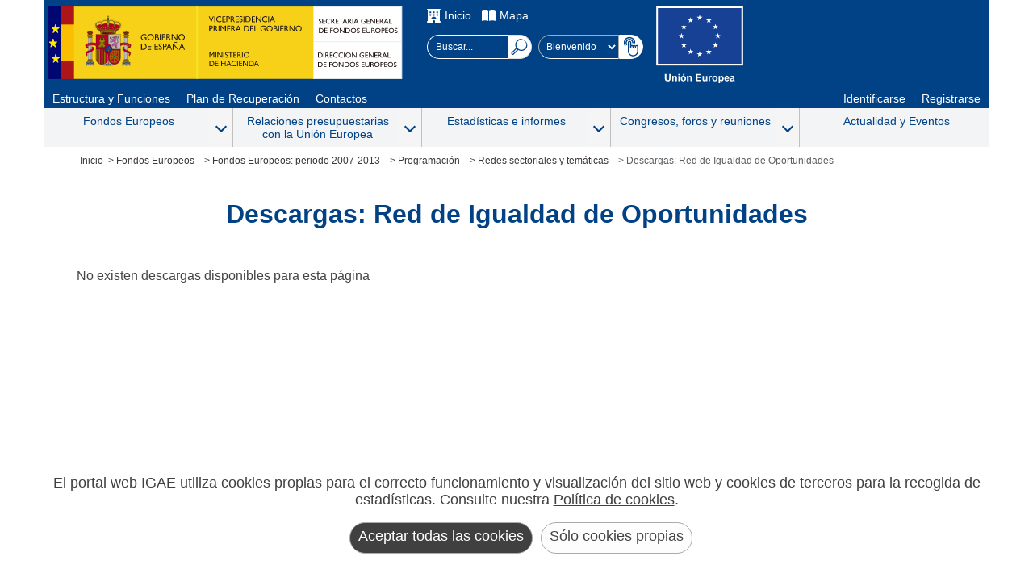

--- FILE ---
content_type: text/html; charset=utf-8
request_url: https://www.fondoseuropeos.hacienda.gob.es/sitios/dgfc/es-ES/ipr/fcp0713/p/rst/Paginas/rio_D.aspx
body_size: 48429
content:



<!DOCTYPE HTML>

<html dir="ltr" lang="es-ES">

<!-- =========================================== HEAD  ================================================== -->
<head>	
<!-- =========================================== METAS  ================================================= -->
	<meta name="google-site-verification" content="AnoEKRdDDdlCO3ZrlvH5lTRn-kVQshc-jwb4VsR1aZg" />
	<!-- Smartphones: width & zoom -->
	<meta name="viewport" content="width=device-width, initial-scale=1.0" /><meta http-equiv="X-UA-Compatible" content="IE=edge" /><meta charset="utf-8" /><meta name="GENERATOR" content="Microsoft SharePoint" /><meta http-equiv="Content-type" content="text/html; charset=utf-8" /><meta http-equiv="Expires" content="0" /><link rel="shortcut icon" href="/_layouts/15/images/favicon.ico?rev=43" type="image/vnd.microsoft.icon" id="favicon" />

	<!-- =========================================== Title ================================================== -->	
	<title>
	
	DGFC:Descargas: Red de Igualdad de Oportunidades

</title>	

<!-- =========================================== Scripts: SharePoint ==================================== -->
	<link id="CssLink-e1b27e06a120431a8328110c97ca87c8" rel="stylesheet" type="text/css" href="/_layouts/15/3082/styles/Themable/corev15.css?rev=lwxPSPJCyzZMHs5ODZdBTw%3D%3DTAG0"/>
<link id="CssRegistration1" rel="stylesheet" type="text/css" href="/sitios/dgfc/style%20library/madrid/madrid.css"/>
<link id="CssLink-3f22235f1e8e4f4b9e288c7a09a214cf" rel="stylesheet" type="text/css" href="/sitios/dgfc/style%20library/madrid/sharepoint.css"/>
<style id="SPThemeHideForms" type="text/css">body {opacity:0 !important}</style><script type="text/javascript">// <![CDATA[ 

var g_SPOffSwitches={};
// ]]>
</script>
<script type="text/javascript" src="/_layouts/15/3082/initstrings.js?rev=UfGKWx68Yr6Dm9uaspNANQ%3D%3DTAG0"></script>
<script type="text/javascript" src="/_layouts/15/init.js?rev=x50IDBBFpR4fZRb7pHd6pA%3D%3DTAG0"></script>
<script type="text/javascript" src="/_layouts/15/theming.js?rev=SuLUbbwTXcxFWOWLFUsOkw%3D%3DTAG0"></script>
<script type="text/javascript" src="/ScriptResource.axd?d=kUxtQyCLgXkxVOPL9VAMeDu9Pnx3vjKjLmSJakGRAWOfEdXW3G2-z0W6hR4wigWv8ck_j4JodTW0Mw-qoXg4IhKo2QcgqD-tzskiwTP35lLucDqL98YOlJQ6ddMpyBQWFD9WpiePHhotJKH4TfTZMXSuSViKFavOpH2kDd501BJdJvCbcxrktjA259RX1e0_0&amp;t=32e5dfca"></script>
<script type="text/javascript" src="/_layouts/15/blank.js?rev=VUW66HQkNRiubPtWtMGLOA%3D%3DTAG0"></script>
<script type="text/javascript" src="/ScriptResource.axd?d=kRjVl6Ka10Yt1Ci5qdvcNdHGnBS5Myc_pOoXKcbCNAsoxhhBJ5xOfdHurYX3cbOm7kXQCuWySvWQYueCZwAyuVjG3Cuq5-czolaDHmeqyexOzFEzLXxYvvGXWWa68qxCxEBNFGiWVXo3ealmht_6-h3oeVEnvX2v3U0tmzF6iA7PoJ8RKcb-te8FtRz_iWfj0&amp;t=32e5dfca"></script>
<script type="text/javascript">RegisterSod("require.js", "\u002f_layouts\u002f15\u002frequire.js?rev=bv3fWJhk0uFGpVwBxnZKNQ\u00253D\u00253DTAG0");</script>
<script type="text/javascript">RegisterSod("strings.js", "\u002f_layouts\u002f15\u002f3082\u002fstrings.js?rev=MpINqHr7IS5iJ\u00252FkH6HS2Ng\u00253D\u00253DTAG0");</script>
<script type="text/javascript">RegisterSod("sp.res.resx", "\u002f_layouts\u002f15\u002f3082\u002fsp.res.js?rev=v3gS5L\u00252Fboj2hQa\u00252FqFEtKbQ\u00253D\u00253DTAG0");</script>
<script type="text/javascript">RegisterSod("sp.runtime.js", "\u002f_layouts\u002f15\u002fsp.runtime.js?rev=b4ALuVIis\u00252F0aRAk0v45b7Q\u00253D\u00253DTAG0");RegisterSodDep("sp.runtime.js", "sp.res.resx");</script>
<script type="text/javascript">RegisterSod("sp.js", "\u002f_layouts\u002f15\u002fsp.js?rev=yFmRMk3\u00252BonVca3uigeldpA\u00253D\u00253DTAG0");RegisterSodDep("sp.js", "sp.runtime.js");RegisterSodDep("sp.js", "sp.ui.dialog.js");RegisterSodDep("sp.js", "sp.res.resx");</script>
<script type="text/javascript">RegisterSod("sp.init.js", "\u002f_layouts\u002f15\u002fsp.init.js?rev=97hPMueyl6jDMorWQ5mA8w\u00253D\u00253DTAG0");</script>
<script type="text/javascript">RegisterSod("sp.ui.dialog.js", "\u002f_layouts\u002f15\u002fsp.ui.dialog.js?rev=GTfRW\u00252BnjERpOykGpM7MeSg\u00253D\u00253DTAG0");RegisterSodDep("sp.ui.dialog.js", "sp.init.js");RegisterSodDep("sp.ui.dialog.js", "sp.res.resx");</script>
<script type="text/javascript">RegisterSod("core.js", "\u002f_layouts\u002f15\u002fcore.js?rev=oShS9yyYASoeDr3\u00252FbLsE\u00252FQ\u00253D\u00253DTAG0");RegisterSodDep("core.js", "strings.js");</script>
<script type="text/javascript">RegisterSod("menu.js", "\u002f_layouts\u002f15\u002fmenu.js?rev=U\u00252BsGdkFB\u00252Bwgqb5fGCBm0vg\u00253D\u00253DTAG0");</script>
<script type="text/javascript">RegisterSod("mQuery.js", "\u002f_layouts\u002f15\u002fmquery.js?rev=zeeZfPaZG\u00252BxQFPWnIYgcuQ\u00253D\u00253DTAG0");</script>
<script type="text/javascript">RegisterSod("callout.js", "\u002f_layouts\u002f15\u002fcallout.js?rev=Er5\u00252FKBZyfl9vs2VpPsYAQQ\u00253D\u00253DTAG0");RegisterSodDep("callout.js", "strings.js");RegisterSodDep("callout.js", "mQuery.js");RegisterSodDep("callout.js", "core.js");</script>
<script type="text/javascript">RegisterSod("sp.core.js", "\u002f_layouts\u002f15\u002fsp.core.js?rev=5D02ggW50qEu9m3r5YM10g\u00253D\u00253DTAG0");RegisterSodDep("sp.core.js", "strings.js");RegisterSodDep("sp.core.js", "sp.init.js");RegisterSodDep("sp.core.js", "core.js");</script>
<script type="text/javascript">RegisterSod("clienttemplates.js", "\u002f_layouts\u002f15\u002fclienttemplates.js?rev=RGFo3xMjzq7UOjQLSwQKzg\u00253D\u00253DTAG0");</script>
<script type="text/javascript">RegisterSod("sharing.js", "\u002f_layouts\u002f15\u002fsharing.js?rev=7KGxlHsOaaimBYlVNibQCg\u00253D\u00253DTAG0");RegisterSodDep("sharing.js", "strings.js");RegisterSodDep("sharing.js", "mQuery.js");RegisterSodDep("sharing.js", "clienttemplates.js");RegisterSodDep("sharing.js", "core.js");</script>
<script type="text/javascript">RegisterSod("suitelinks.js", "\u002f_layouts\u002f15\u002fsuitelinks.js?rev=GDYBYfnkf1fL1k8r\u00252F4LJiA\u00253D\u00253DTAG0");RegisterSodDep("suitelinks.js", "strings.js");RegisterSodDep("suitelinks.js", "core.js");</script>
<script type="text/javascript">RegisterSod("userprofile", "\u002f_layouts\u002f15\u002fsp.userprofiles.js?rev=OI6nlIZVY3NhH3EQOIp0XA\u00253D\u00253DTAG0");RegisterSodDep("userprofile", "sp.runtime.js");</script>
<script type="text/javascript">RegisterSod("followingcommon.js", "\u002f_layouts\u002f15\u002ffollowingcommon.js?rev=UxXOoakqbXGEXDfoSM7LIg\u00253D\u00253DTAG0");RegisterSodDep("followingcommon.js", "strings.js");RegisterSodDep("followingcommon.js", "sp.js");RegisterSodDep("followingcommon.js", "userprofile");RegisterSodDep("followingcommon.js", "core.js");RegisterSodDep("followingcommon.js", "mQuery.js");</script>
<script type="text/javascript">RegisterSod("profilebrowserscriptres.resx", "\u002f_layouts\u002f15\u002f3082\u002fprofilebrowserscriptres.js?rev=Q0jeR3lY56raUGvs8iu7RA\u00253D\u00253DTAG0");</script>
<script type="text/javascript">RegisterSod("sp.ui.mysitecommon.js", "\u002f_layouts\u002f15\u002fsp.ui.mysitecommon.js?rev=3yUZQn57QU0DIL9jM\u00252Fhxag\u00253D\u00253DTAG0");RegisterSodDep("sp.ui.mysitecommon.js", "sp.init.js");RegisterSodDep("sp.ui.mysitecommon.js", "sp.runtime.js");RegisterSodDep("sp.ui.mysitecommon.js", "userprofile");RegisterSodDep("sp.ui.mysitecommon.js", "profilebrowserscriptres.resx");</script>
<script type="text/javascript">RegisterSod("browserScript", "\u002f_layouts\u002f15\u002fie55up.js?rev=Shuu1g6uWO0NsqelvvA\u00252BCg\u00253D\u00253DTAG0");RegisterSodDep("browserScript", "strings.js");</script>
<script type="text/javascript">RegisterSod("inplview", "\u002f_layouts\u002f15\u002finplview.js?rev=c45lDkE\u00252FIAdJ193OMaegmg\u00253D\u00253DTAG0");RegisterSodDep("inplview", "strings.js");RegisterSodDep("inplview", "core.js");RegisterSodDep("inplview", "clienttemplates.js");RegisterSodDep("inplview", "sp.js");</script>
<link type="text/xml" rel="alternate" href="/sitios/dgfc/es-ES/ipr/fcp0713/p/rst/_vti_bin/spsdisco.aspx" />
	
<!-- =========================================== CSS: SharePoint - corev15.css ========================== -->
	
	
<!-- =========================================== CSS: Personalizados - madrid.css ======================= -->
	<span>
	
	<style type="text/css">
			body {
				overflow:auto;	
			}
			#s4-workspace {
				overflow:inherit;
			}			
		</style></span>	
	
<!-- =========================================== CSS: Personalizados - Edición ========================== -->	
 

<!-- ============================= Inicio - PublishingWebControls:EditModePanel =========================== -->
	
	
		
<!-- =========================================== Scripts: Personalizados - UI =========================== -->
	<script type="text/javascript"  src="/_layouts/15/3082/internet_madScripts.js"></script>
	<script type="text/javascript"  src="/_layouts/15/3082/internet_DisclosureMenu.js"></script>
	<script type="text/javascript"  src="/_layouts/15/3082/madCookies.js"></script>
   	<script type="text/javascript"  src="/_layouts/15/3082/internet_sharepoint.js"></script>

	<!-- Global site tag (gtag.js) - Google Analytics 
	<script async src="https://www.googletagmanager.com/gtag/js?id=UA-23804548-1"></script>
	<script type="text/javascript">
	  window.dataLayer = window.dataLayer || [];
	  function gtag(){dataLayer.push(arguments);}
	  gtag('js', new Date());
	
	  gtag('config', 'UA-23804548-1', {
		'anonymize_ip': true
	  });
	</script>-->
		
<!-- ============================= Fin - PublishingWebControls:EditModePanel =========================== -->	
		
	
<!-- =========================================== PlaceHolder: PlaceHolderAdditionalPageHead ============= -->

	
	<link rel="canonical" href="https://www.fondoseuropeos.hacienda.gob.es:443/sitios/dgfc/es-ES/ipr/fcp0713/p/rst/Paginas/rio_D.aspx" />
	


	<script type="text/javascript">
		window.addEventListener("load",function(e){	
			var madLink = document.querySelector("#madECEUROPA");
			if(madLink != null){
				madLink.addEventListener("click",function(e){
					window.location = "https://ec.europa.eu/info/funding-tenders/opportunities/portal/screen/opportunities/topic-search;callCode=null;freeTextSearchKeyword=;matchWholeText=true;typeCodes=1,2;statusCodes=31094501,31094502,31094503;programmePeriod=null;programCcm2Id=44416173;programDivisionCode=null;focusAreaCode=null;destination=null;mission=null;geographicalZonesCode=null;programmeDivisionProspect=null;startDateLte=null;startDateGte=null;crossCuttingPriorityCode=null;cpvCode=null;performanceOfDelivery=null;sortQuery=sortStatus;orderBy=asc;onlyTenders=false;topicListKey=topicSearchTablePageState";
				});
			}
		});
	</script>
</head>

<!-- =========================================== BODY ================================================== -->
<body>
	<noscript><div class='noindex'>Puede estar intentando tener acceso a este sitio desde un explorador protegido en el servidor. Habilite los scripts y vuelva a cargar la página.</div></noscript>
	
   
<!-- =========================================== SharePointForm ========================================= -->
	<form method="post" action="./rio_D.aspx" onsubmit="javascript:return WebForm_OnSubmit();" id="aspnetForm">
<div class="aspNetHidden">
<input type="hidden" name="_wpcmWpid" id="_wpcmWpid" value="" />
<input type="hidden" name="wpcmVal" id="wpcmVal" value="" />
<input type="hidden" name="MSOWebPartPage_PostbackSource" id="MSOWebPartPage_PostbackSource" value="" />
<input type="hidden" name="MSOTlPn_SelectedWpId" id="MSOTlPn_SelectedWpId" value="" />
<input type="hidden" name="MSOTlPn_View" id="MSOTlPn_View" value="0" />
<input type="hidden" name="MSOTlPn_ShowSettings" id="MSOTlPn_ShowSettings" value="False" />
<input type="hidden" name="MSOGallery_SelectedLibrary" id="MSOGallery_SelectedLibrary" value="" />
<input type="hidden" name="MSOGallery_FilterString" id="MSOGallery_FilterString" value="" />
<input type="hidden" name="MSOTlPn_Button" id="MSOTlPn_Button" value="none" />
<input type="hidden" name="__EVENTTARGET" id="__EVENTTARGET" value="" />
<input type="hidden" name="__EVENTARGUMENT" id="__EVENTARGUMENT" value="" />
<input type="hidden" name="__REQUESTDIGEST" id="__REQUESTDIGEST" value="noDigest" />
<input type="hidden" name="MSOSPWebPartManager_DisplayModeName" id="MSOSPWebPartManager_DisplayModeName" value="Browse" />
<input type="hidden" name="MSOSPWebPartManager_ExitingDesignMode" id="MSOSPWebPartManager_ExitingDesignMode" value="false" />
<input type="hidden" name="MSOWebPartPage_Shared" id="MSOWebPartPage_Shared" value="" />
<input type="hidden" name="MSOLayout_LayoutChanges" id="MSOLayout_LayoutChanges" value="" />
<input type="hidden" name="MSOLayout_InDesignMode" id="MSOLayout_InDesignMode" value="" />
<input type="hidden" name="_wpSelected" id="_wpSelected" value="" />
<input type="hidden" name="_wzSelected" id="_wzSelected" value="" />
<input type="hidden" name="MSOSPWebPartManager_OldDisplayModeName" id="MSOSPWebPartManager_OldDisplayModeName" value="Browse" />
<input type="hidden" name="MSOSPWebPartManager_StartWebPartEditingName" id="MSOSPWebPartManager_StartWebPartEditingName" value="false" />
<input type="hidden" name="MSOSPWebPartManager_EndWebPartEditing" id="MSOSPWebPartManager_EndWebPartEditing" value="false" />
<input type="hidden" name="__VIEWSTATE" id="__VIEWSTATE" value="/[base64]" />
</div>

<script type="text/javascript">
//<![CDATA[
var theForm = document.forms['aspnetForm'];
if (!theForm) {
    theForm = document.aspnetForm;
}
function __doPostBack(eventTarget, eventArgument) {
    if (!theForm.onsubmit || (theForm.onsubmit() != false)) {
        theForm.__EVENTTARGET.value = eventTarget;
        theForm.__EVENTARGUMENT.value = eventArgument;
        theForm.submit();
    }
}
//]]>
</script>


<script src="/WebResource.axd?d=EYx4WLIz8cm7vulhQ4Gy7qMgNHy_r3CwYXtHdId8wALLvC1k4Iz0JZHB7nhrr8CaDxGekTvzeyQk94tfEQp7-ZcAbK7tGSJpLdsLUbp-8Lg1&amp;t=638901843720898773" type="text/javascript"></script>


<script type="text/javascript">
//<![CDATA[
var MSOWebPartPageFormName = 'aspnetForm';
var g_presenceEnabled = true;
var g_wsaEnabled = false;

var g_correlationId = 'f26df0a1-dad1-b0dd-62e7-1cefc4845e22';
var g_wsaQoSEnabled = false;
var g_wsaQoSDataPoints = [];
var g_wsaRUMEnabled = false;
var g_wsaLCID = 3082;
var g_wsaListTemplateId = 850;
var g_wsaSiteTemplateId = 'CMSPUBLISHING#0';
var _spPageContextInfo={"webServerRelativeUrl":"/sitios/dgfc/es-ES/ipr/fcp0713/p/rst","webAbsoluteUrl":"https://www.fondoseuropeos.hacienda.gob.es/sitios/dgfc/es-ES/ipr/fcp0713/p/rst","viewId":"","listId":"{a9e9ffb1-2b2a-46a9-a815-1c00ee17695c}","listPermsMask":{"High":16,"Low":196673},"listUrl":"/sitios/dgfc/es-ES/ipr/fcp0713/p/rst/Paginas","listTitle":"Páginas","listBaseTemplate":850,"viewOnlyExperienceEnabled":false,"blockDownloadsExperienceEnabled":false,"idleSessionSignOutEnabled":false,"cdnPrefix":"","siteAbsoluteUrl":"https://www.fondoseuropeos.hacienda.gob.es/sitios/dgfc","siteId":"{7effb435-e0d6-4010-a52a-3408f004f0b7}","showNGSCDialogForSyncOnTS":false,"supportPoundStorePath":true,"supportPercentStorePath":true,"siteSubscriptionId":null,"CustomMarkupInCalculatedFieldDisabled":true,"AllowCustomMarkupInCalculatedField":false,"isSPO":false,"farmLabel":null,"serverRequestPath":"/sitios/dgfc/es-ES/ipr/fcp0713/p/rst/Paginas/rio_D.aspx","layoutsUrl":"_layouts/15","webId":"{5f844feb-3abd-4e46-acdd-64d6b5cc32c3}","webTitle":"Redes sectoriales y temáticas","webTemplate":"39","webTemplateConfiguration":"CMSPUBLISHING#0","webDescription":"","tenantAppVersion":"0","isAppWeb":false,"webLogoUrl":"_layouts/15/images/siteicon.png","webLanguage":3082,"currentLanguage":3082,"currentUICultureName":"es-ES","currentCultureName":"es-ES","currentCultureLCID":3082,"env":null,"nid":0,"fid":0,"serverTime":"2026-01-25T10:28:06.6981756Z","siteClientTag":"74$$16.0.10417.20041","crossDomainPhotosEnabled":false,"openInClient":false,"Has2019Era":true,"webUIVersion":15,"webPermMasks":{"High":16,"Low":196673},"pageListId":"{a9e9ffb1-2b2a-46a9-a815-1c00ee17695c}","pageItemId":8,"pagePermsMask":{"High":16,"Low":196673},"pagePersonalizationScope":1,"userEmail":"","userId":0,"userLoginName":null,"userDisplayName":null,"isAnonymousUser":true,"isAnonymousGuestUser":false,"isEmailAuthenticationGuestUser":false,"isExternalGuestUser":false,"systemUserKey":null,"alertsEnabled":true,"siteServerRelativeUrl":"/sitios/dgfc","allowSilverlightPrompt":"True","themeCacheToken":"/sitios/dgfc/es-ES/ipr/fcp0713/p/rst::1:","themedCssFolderUrl":null,"themedImageFileNames":null,"modernThemingEnabled":true,"isSiteAdmin":false,"ExpFeatures":[480216468,1884350801,1158731092,62197791,538521105,335811073,4194306,34614301,268500996,-1946025984,28445328,-2147475455,134291456,65536,288,950272,1282,808326148,134217873,0,0,-1073217536,545285252,18350656,-467402752,6291457,-2147483644,1074794496,-1728053184,1845537108,622628,4102,0,0,0,0,0,0,0,0,0,0,0,0,0,0,0],"killSwitches":{},"InternalValidAuthorities":["misitio.central.sepg.minhac.age","portal.central.sepg.minhac.age","portalinternet.central.sepg.minhac.age","portalextranet.central.sepg.minhac.age"],"CorrelationId":"f26df0a1-dad1-b0dd-62e7-1cefc4845e22","hasManageWebPermissions":false,"isNoScriptEnabled":false,"groupId":null,"groupHasHomepage":true,"groupHasQuickLaunchConversationsLink":false,"departmentId":null,"hubSiteId":null,"hasPendingWebTemplateExtension":false,"isHubSite":false,"isWebWelcomePage":false,"siteClassification":"","hideSyncButtonOnODB":false,"showNGSCDialogForSyncOnODB":false,"sitePagesEnabled":false,"sitePagesFeatureVersion":0,"DesignPackageId":"00000000-0000-0000-0000-000000000000","groupType":null,"groupColor":"#eb0e3e","siteColor":"#eb0e3e","headerEmphasis":0,"navigationInfo":null,"guestsEnabled":false,"MenuData":{"SignInUrl":"/sitios/dgfc/es-ES/ipr/fcp0713/p/rst/_layouts/15/Authenticate.aspx?Source=%2Fsitios%2Fdgfc%2Fes%2DES%2Fipr%2Ffcp0713%2Fp%2Frst%2FPaginas%2Frio%5FD%2Easpx"},"RecycleBinItemCount":-1,"PublishingFeatureOn":true,"PreviewFeaturesEnabled":false,"disableAppViews":false,"disableFlows":false,"serverRedirectedUrl":null,"formDigestValue":"0x7E3CE7E0CC94E1D6E9B75DA5C613855B710D3ADE53A8DE987C4B94244F150680029EFB5CBBAFBFC20CB0E42EF747A5C379202C96FB27E2DF2CEF44555809A3B4,25 Jan 2026 10:28:06 -0000","maximumFileSize":4000,"formDigestTimeoutSeconds":1800,"canUserCreateMicrosoftForm":false,"canUserCreateVisioDrawing":true,"readOnlyState":null,"isTenantDevSite":false,"preferUserTimeZone":false,"userTimeZoneData":null,"userTime24":false,"userFirstDayOfWeek":null,"webTimeZoneData":null,"webTime24":false,"webFirstDayOfWeek":null,"isSelfServiceSiteCreationEnabled":null,"alternateWebAppHost":"","aadTenantId":"","aadUserId":"","aadInstanceUrl":"","msGraphEndpointUrl":"https://","allowInfectedDownload":true};_spPageContextInfo.updateFormDigestPageLoaded=new Date();_spPageContextInfo.clientServerTimeDelta=new Date(_spPageContextInfo.serverTime)-new Date();if(typeof(define)=='function'){define('SPPageContextInfo',[],function(){return _spPageContextInfo;});}var L_Menu_BaseUrl="/sitios/dgfc/es-ES/ipr/fcp0713/p/rst";
var L_Menu_LCID="3082";
var L_Menu_SiteTheme="null";
document.onreadystatechange=fnRemoveAllStatus; function fnRemoveAllStatus(){removeAllStatus(true)}; 
            function buscarTexto(txt)
            {
                if (event.keyCode === 13)
                {
                    txt.nextElementSibling.click();
                }
            };Flighting.ExpFeatures = [480216468,1884350801,1158731092,62197791,538521105,335811073,4194306,34614301,268500996,-1946025984,28445328,-2147475455,134291456,65536,288,950272,1282,808326148,134217873,0,0,-1073217536,545285252,18350656,-467402752,6291457,-2147483644,1074794496,-1728053184,1845537108,622628,4102,0,0,0,0,0,0,0,0,0,0,0,0,0,0,0]; (function()
{
    if(typeof(window.SP) == "undefined") window.SP = {};
    if(typeof(window.SP.YammerSwitch) == "undefined") window.SP.YammerSwitch = {};

    var ysObj = window.SP.YammerSwitch;
    ysObj.IsEnabled = false;
    ysObj.TargetYammerHostName = "www.yammer.com";
} )(); //]]>
</script>

<script src="/_layouts/15/blank.js?rev=VUW66HQkNRiubPtWtMGLOA%3D%3DTAG0" type="text/javascript"></script>
<script type="text/javascript">
//<![CDATA[
window.SPThemeUtils && SPThemeUtils.RegisterCssReferences([{"Url":"\u002f_layouts\u002f15\u002f3082\u002fstyles\u002fThemable\u002fcorev15.css?rev=lwxPSPJCyzZMHs5ODZdBTw\u00253D\u00253DTAG0","OriginalUrl":"\u002f_layouts\u002f15\u002f3082\u002fstyles\u002fThemable\u002fcorev15.css?rev=lwxPSPJCyzZMHs5ODZdBTw\u00253D\u00253DTAG0","Id":"CssLink-e1b27e06a120431a8328110c97ca87c8","ConditionalExpression":"","After":"","RevealToNonIE":"false"},{"Url":"\u002fsitios\u002fdgfc\u002fstyle library\u002fmadrid\u002fmadrid.css","OriginalUrl":"\u002fsitios\u002fdgfc\u002fstyle library\u002fmadrid\u002fmadrid.css","Id":"CssRegistration1","ConditionalExpression":"","After":"System.String[]","RevealToNonIE":"false"},{"Url":"\u002fsitios\u002fdgfc\u002fstyle library\u002fmadrid\u002fsharepoint.css","OriginalUrl":"\u002fsitios\u002fdgfc\u002fstyle library\u002fmadrid\u002fsharepoint.css","Id":"CssLink-3f22235f1e8e4f4b9e288c7a09a214cf","ConditionalExpression":"","After":"System.String[]","RevealToNonIE":"false"}]);
function copiarEnlace(url)
        {
          const body = document.querySelector('body');
          const area = document.createElement('textarea');
          body.appendChild(area);
          area.value = url;
          area.select();
          document.execCommand('copy');
          alert('Copiada url al portapapeles: ' + url);
          body.removeChild(area);
        }
        function copiarEnlaceEECC(urlSitio,url)
        {
          const body = document.querySelector('body');
          const area = document.createElement('textarea');
          body.appendChild(area);
          const lugar = urlSitio.split('/').length -1;
          const sitio = urlSitio.split('/')[lugar];
          const urlParcial = url.slice(url.indexOf(sitio));
          area.value = urlSitio.replace(sitio,'') + urlParcial;
          area.select();
          document.execCommand('copy');
          alert('Copiada url al portapapeles: ' + area.value);
          body.removeChild(area);
        }
        function analizarPorObservatorio()
        {
          const urlLoc = {'url':window.location.href};
          let fetchData = {
            method: 'POST',
            body: JSON.stringify(urlLoc),
            headers: new Headers({
              'Accept': 'application/json',
              'Content-Type': 'application/json'
            })
          };
          const urlPortalObservatorio = window.location.href + '/_layouts/15/IGAE_Utilities2019/Accesibilidad.asmx/analizarPorObservatorio'; 
          fetch(urlPortalObservatorio, fetchData)
          .then(res => res.json()) 
         .then(res => {
            let datos = JSON.parse(res.d);
           
            console.log(datos);
        })
        .catch(err => console.error('Error:', err));
        }
        
        var head = document.querySelector('head');
        var styleTag = document.createElement('style'); 
        styleTag.innerText = '#ID_GetLink {display:none;}'
        head.appendChild(styleTag);
        (function(){

        if (typeof(_spBodyOnLoadFunctions) === 'undefined' || _spBodyOnLoadFunctions === null) {
            return;
        }
        _spBodyOnLoadFunctions.push(function() {
            SP.SOD.executeFunc('core.js', 'FollowingCallout', function() { FollowingCallout(); });
        });
    })();(function(){

        if (typeof(_spBodyOnLoadFunctions) === 'undefined' || _spBodyOnLoadFunctions === null) {
            return;
        }
        _spBodyOnLoadFunctions.push(function() {
            SP.SOD.executeFunc('core.js', 'FollowingDocument', function() { FollowingDocument(); });
        });
    })();if (typeof(DeferWebFormInitCallback) == 'function') DeferWebFormInitCallback();function WebForm_OnSubmit() {
UpdateFormDigest('\u002fsitios\u002fdgfc\u002fes-ES\u002fipr\u002ffcp0713\u002fp\u002frst', 1440000);if (typeof(_spFormOnSubmitWrapper) != 'undefined') {return _spFormOnSubmitWrapper();} else {return true;};
return true;
}
//]]>
</script>

<div class="aspNetHidden">

	<input type="hidden" name="__VIEWSTATEGENERATOR" id="__VIEWSTATEGENERATOR" value="3817727E" />
	<input type="hidden" name="__EVENTVALIDATION" id="__EVENTVALIDATION" value="/wEdAASvrj94LstrUWaafgfCnY2eMjJ+Lu76iE7/TzkQ7aieFFhoEc+c/lzXX3CNCamA6vRvbo6GjkpyfO1XlghbI7kOJ9dbfSRuo1bYeoyEbhkBCRZzh5vQd45gyl+FWL9pgI0=" />
</div>
	
	
	
		<script type="text/javascript"> var submitHook = function () { return false; }; theForm._spOldSubmit = theForm.submit; theForm.submit = function () { if (!submitHook()) { this._spOldSubmit(); } }; </script>
		<span id="DeltaSPWebPartManager">
			
		</span>
		<script type="text/javascript">
//<![CDATA[
Sys.WebForms.PageRequestManager._initialize('ctl00$ScriptManager', 'aspnetForm', [], [], [], 90, 'ctl00');
//]]>
</script>

		<span id="DeltaDelegateControls">
			
			
		</span>		




<!-- ================================================= S4 ================================================ -->	
<div id="s4-workspace" class="ms-core-overlay">								
	<div id="s4-bodyContainer">

<!-- =========================================== HEADER ================================================== -->
<header class="s4-notdlg">
        <div class="madHeaderleft">
         <div>
        	<a target="_blank" href="https://www.hacienda.gob.es/es-ES/Paginas/Home.aspx" ><img src="/sitios/dgfc/style library/madrid/MinHap.svg" alt="Gobierno de España. Ministerio de Hacienda Y Función Pública"/></a>				
          	<a href="https://www.fondoseuropeos.hacienda.gob.es/sitios/sgfe/es-ES/Paginas/Inicio.aspx"><img src="/sitios/dgfc/style library/madrid/dgfe.svg" alt="Secretaría General de Presupuestos y Gastos" /></a>
		  </div>     
        </div>
        
        
         
        <div class="madHeaderight">   
	        <div class="madHeaderightTop">
	                    <ul>		  
						  <li>
						   <img src="/sitios/dgfc/style library/madrid/home.svg" alt="">
							<a href="/sitios/dgfc/es-ES/Paginas/Inicio.aspx">Inicio</a></li>
						  <li>
						    <img src="/sitios/dgfc/style library/madrid/mapa.svg" alt="">
							<a href="/sitios/dgfc/es-ES/Paginas/Mapa.aspx">Mapa</a></li>	 		
			  			</ul>			           <div class="madHeaderightSelects">
	                <div class="madBuscador">
	                    <input name="ctl00$SmallSearchInputBox2$txtcajaBusqueda" type="text" id="txtcajaBusqueda" class="ms-sbplain" maxlength="200" ToolTip="Búsqueda..." onkeydown="buscarTexto(this);" onmousedown="buscarTexto(this);" aria-label="Buscar..." placeholder="Buscar..." />
<input type="image" name="ctl00$SmallSearchInputBox2$imgBuscar" id="ctl00_SmallSearchInputBox2_imgBuscar" title="Buscar..." class="srch-gosearchimg" src="/_layouts/15/images/ImagenesPortal/MadLupa.svg" alt="Buscar..." onclick="javascript:WebForm_DoPostBackWithOptions(new WebForm_PostBackOptions(&quot;ctl00$SmallSearchInputBox2$imgBuscar&quot;, &quot;&quot;, true, &quot;&quot;, &quot;&quot;, false, false))" />

	                </div>
	
	                <div class="madBarraIdiomas">                
	                    <select id='idioma' name='idioma' class='select' aria-label='Cambiar idioma'><optgroup label='idiomas'><option value='http://www.fondoseuropeos.hacienda.gob.es/sitios/dgfc/es-ES/ipr/fcp0713/p/rst/paginas/rio_d.aspx' lang='es'  selected='selected' >Bienvenido</option><option value='http://www.fondoseuropeos.hacienda.gob.es/sitios/dgfc/ca-ES/ipr/fcp0713/p/rst/paginas/rio_d.aspx' lang='ca'  >Benvingut</option><option value='http://www.fondoseuropeos.hacienda.gob.es/sitios/dgfc/eu-ES/ipr/fcp0713/p/rst/paginas/rio_d.aspx' lang='eu'  >Ongi etorri</option><option value='http://www.fondoseuropeos.hacienda.gob.es/sitios/dgfc/gl-ES/ipr/fcp0713/p/rst/paginas/rio_d.aspx' lang='gl'  >Benvido</option><option value='http://www.fondoseuropeos.hacienda.gob.es/sitios/dgfc/en-GB/ipr/fcp0713/p/rst/paginas/rio_d.aspx' lang='en'  >Welcome</option><option value='http://www.fondoseuropeos.hacienda.gob.es/sitios/dgfc/fr-FR/ipr/fcp0713/p/rst/paginas/rio_d.aspx' lang='fr'  >Bienvenue</option></optgroup></select><input type="image" name="ctl00$ctl64$madButtonIdiomas" id="ctl00_ctl64_madButtonIdiomas" aria-label="Cambiar idioma" src="https://www.fondoseuropeos.hacienda.gob.es/sitios/dgfc/style%20library/madrid/select.svg" alt="Seleccionar Idioma" onclick="javascript:WebForm_DoPostBackWithOptions(new WebForm_PostBackOptions(&quot;ctl00$ctl64$madButtonIdiomas&quot;, &quot;&quot;, true, &quot;&quot;, &quot;&quot;, false, false))" />

	                </div>
	        	</div>
	        </div>
	        
	        <div class="">
			         <a target="_blank" href="#" ><img src="/sitios/dgfc/style library/madrid/ue.svg" alt="Unión Europea"/></a>
	          </div>
        </div>
</header>	

<!-- =========================================== MENÚ HORIZONTAL ======================================= -->	

<nav  id="nav1" role="navigation" aria-label="Menu principal">		
		<ul>		  
		  <li>
			<a href="/sitios/sgfe/es-ES/Paginas/Estructura.aspx">Estructura y Funciones</a></li>
		  <li>
			<a href="/sitios/dgpmrr/es-ES/Paginas/Inicio.aspx">Plan de Recuperación</a></li>	 
		  <li>
			<a href="/sitios/sgfe/es-ES/Paginas/contactos.aspx">Contactos</a></li>				
		</ul>				
        <ul id="madUsers">
	     <li>
			<a href="https://webpub2.igae.hacienda.gob.es/">Identificarse</a></li>	
		<li>
			<a href="https://www.oficinavirtual.pap.hacienda.gob.es/sitios/oficinavirtual/es-ES/SistemasInformacion/SolicitudAccesoSistemas/Paginas/ControlAcceso.aspx">Registrarse</a>
		</li>                       
	  </ul>	                   			
</nav>


<nav id="nav2" aria-label="Menú de navegación">
	<button type="button" class="hamburguer_button" aria-haspopup="true" aria-expanded="false" aria-label="Menú de navegación"><i class="fas fa-bars fa-border" aria-hidden="true" title="Menú de navegación"></i></button>
    
		
<ul class="" id="" ><li class="miPrimero miAncestro"><a href="/sitios/dgfc/es-ES/ipr/Paginas/inicio.aspx">Fondos Europeos</a><ul><li class="miPrimero"><a href="/sitios/dgfc/es-ES/Paginas/spccaa.aspx">Los Fondos en su regi&#243;n</a></li><li><a href="/sitios/dgfc/es-ES/ipr/fcp2020/Paginas/inicio.aspx">Fondos Europeos: Periodo 2021-2027</a><ul><li class="miPrimero"><a href="/sitios/dgfc/es-ES/ipr/fcp2020/fcp2020MFP/Paginas/Inicio.aspx">Documentos iniciales</a></li><li><a href="/sitios/dgfc/es-ES/ipr/fcp2020/P2127/Paginas/Programacion.aspx">Programaci&#243;n</a></li><li><a href="/sitios/dgfc/es-ES/ipr/fcp2020/gs/Paginas/inicio.aspx">Gesti&#243;n y Seguimiento</a></li><li><a href="/sitios/dgfc/es-ES/ipr/fcp2020/e/Paginas/inicio.aspx">Evaluaci&#243;n</a><ul><li class="miPrimero"><a href="/sitios/dgfc/es-ES/ipr/fcp2020/e/ER/Paginas/Inicio.aspx">Evaluaciones realizadas</a></li><li class="miUltimo"><a href="/sitios/dgfc/es-ES/ipr/fcp2020/e/Paginas/PEFEDER21-27.aspx">Plan de Evaluaci&#243;n FEDER 2021-2027</a></li></ul></li><li class="miUltimo"><a href="/sitios/dgfc/es-ES/ipr/fcp2020/c/Paginas/inicio.aspx">Comunicaci&#243;n</a><ul><li class="miUltimo"><a href="/sitios/dgfc/es-ES/ipr/fcp2020/c/Paginas/IC.aspx">Indicadores de comunicaci&#243;n</a></li></ul></li></ul></li><li><a href="/sitios/dgfc/es-ES/ipr/fcp1420/Paginas/inicio.aspx">Fondos Europeos: periodo 2014-2020</a><ul><li class="miPrimero"><a href="/sitios/dgfc/es-ES/ipr/fcp1420/p/Paginas/inicio.aspx">Programaci&#243;n</a></li><li><a href="/sitios/dgfc/es-ES/ipr/fcp1420/gs/Paginas/inicio.aspx">Gesti&#243;n y Seguimiento</a></li><li><a href="/sitios/dgfc/es-ES/ipr/fcp1420/e/Paginas/inicio.aspx">Evaluaci&#243;n</a></li><li class="miUltimo"><a href="/sitios/dgfc/es-ES/ipr/fcp1420/c/Paginas/inicio.aspx">Comunicaci&#243;n</a></li></ul></li><li class="miAncestro"><a href="/sitios/dgfc/es-ES/ipr/fcp0713/Paginas/inicio.aspx">Fondos Europeos: periodo 2007-2013</a><ul><li class="miPrimero miAncestro"><a href="/sitios/dgfc/es-ES/ipr/fcp0713/p/Paginas/inicio.aspx">Programaci&#243;n</a></li><li><a href="/sitios/dgfc/es-ES/ipr/fcp0713/gs/Paginas/inicio.aspx">Gesti&#243;n y Seguimiento</a></li><li><a href="/sitios/dgfc/es-ES/ipr/fcp0713/e/Paginas/inicio.aspx">Evaluaci&#243;n</a></li><li class="miUltimo"><a href="/sitios/dgfc/es-ES/ipr/fcp0713/c/Paginas/inicio.aspx">Comunicaci&#243;n</a></li></ul></li><li><a href="/sitios/dgfc/es-ES/ipr/fcpp0006/Paginas/inicio.aspx">Fondos Europeos: periodo 2000-2006</a><ul><li class="miPrimero"><a href="/sitios/dgfc/es-ES/ipr/fcpp0006/pri/Paginas/PoliticaRegionalInstrumentos.aspx">La Pol&#237;tica Regional y sus instrumentos</a></li><li><a href="/sitios/dgfc/es-ES/ipr/fcpp0006/fe/Paginas/inicio.aspx">Fondos estructurales</a></li><li class="miUltimo"><a href="/sitios/dgfc/es-ES/ipr/fcpp0006/fc/Paginas/inicio.aspx">Fondo de cohesi&#243;n</a></li></ul></li><li><a href="/sitios/dgfc/es-ES/ipr/oipr/Paginas/inicio.aspx">Otros instrumentos de pol&#237;tica regional</a><ul><li class="miPrimero"><a href="/sitios/dgfc/es-ES/ipr/oipr/fci/Paginas/inicio.aspx">Fondos Compensaci&#243;n Interterritorial (FCI)</a></li><li><a href="/sitios/dgfc/es-ES/ipr/oipr/ft/Paginas/inicio.aspx">Fondo de Teruel</a></li><li class="miUltimo"><a href="/sitios/dgfc/es-ES/ipr/oipr/eee/Paginas/inicio.aspx">El Espacio Econ&#243;mico Europeo</a></li></ul></li><li class="miUltimo"><a href="/sitios/dgfc/es-ES/ipr/RST/Paginas/inicio.aspx">Redes sectoriales y tem&#225;ticas</a></li></ul></li><li><a href="/sitios/dgfc/es-ES/rpue/Paginas/inicio.aspx">Relaciones presupuestarias con la Uni&#243;n Europea</a><ul><li class="miPrimero"><a href="/sitios/dgfc/es-ES/rpue/pue/Paginas/inicio.aspx">Presupuesto de la UE</a><ul><li class="miPrimero"><a href="/sitios/dgfc/es-ES/rpue/pue/mfp/Paginas/inicio.aspx">Marco Financiero Plurianual</a></li><li><a href="/sitios/dgfc/es-ES/rpue/pue/pa/Paginas/inicio.aspx">El Presupuesto anual de la Uni&#243;n Europea</a></li><li><a href="/sitios/dgfc/es-ES/rpue/pue/fp/Paginas/inicio.aspx">Financiaci&#243;n del presupuesto</a></li><li class="miUltimo"><a href="/sitios/dgfc/es-ES/rpue/pue/ced/Paginas/inicio.aspx">Control externo y descarga</a></li></ul></li><li><a href="/sitios/dgfc/es-ES/rpue/aepue/Paginas/inicio.aspx">Aportaci&#243;n espa&#241;ola  al PUE</a><ul><li class="miPrimero miUltimo"><a href="/sitios/dgfc/es-ES/rpue/aepue/aiva/Paginas/inicio.aspx">Aportaci&#243;n por IVA</a></li></ul></li><li><a href="/sitios/dgfc/es-ES/rpue/fed/Paginas/inicio.aspx">Aportaci&#243;n espa&#241;ola al FED</a></li><li><a href="/sitios/dgfc/es-ES/rpue/ap/Paginas/inicio.aspx">Articulaci&#243;n presupuestaria</a></li><li class="miUltimo"><a href="/sitios/dgfc/es-ES/rpue/rfeue/Paginas/rfeue.aspx">Relaciones financieras entre Espa&#241;a y la UE</a></li></ul></li><li><a href="/sitios/dgfc/es-ES/ei/Paginas/inicio.aspx">Estad&#237;sticas e informes</a><ul><li class="miPrimero"><a href="/sitios/dgfc/es-ES/ei/ecr/Paginas/inicio.aspx">Estad&#237;sticas y coyuntura regional</a><ul><li class="miPrimero"><a href="/sitios/dgfc/es-ES/ei/ecr/er/Paginas/inicio.aspx">Estad&#237;sticas regionales</a></li><li><a href="/sitios/dgfc/es-ES/ei/ecr/ie/Paginas/inicio.aspx">Informes y estudios</a></li><li class="miUltimo"><a href="/sitios/dgfc/es-ES/ei/ecr/crb/Paginas/inicio.aspx">Coyuntura regional boletines</a></li></ul></li><li class="miUltimo"><a href="/sitios/dgfc/es-ES/ei/ER/Paginas/Inicio.aspx">Estudios regionales</a><ul><li class="miPrimero"><a href="/sitios/dgfc/es-ES/ei/ER/Paginas/IADGFE.aspx">Informes anuales de la DGFE</a></li><li><a href="/sitios/dgfc/es-ES/ei/ER/Paginas/AR.aspx">Art&#237;culos y Revistas</a></li><li class="miUltimo"><a href="/sitios/dgfc/es-ES/ei/ER/IE/Paginas/Inicio.aspx">Informes y estudios</a></li></ul></li></ul></li><li><a href="/sitios/dgfc/es-ES/cfr/Paginas/inicio.aspx">Congresos, foros y reuniones</a><ul><li class="miPrimero"><a href="/sitios/dgfc/es-ES/cfr/cocof/Paginas/inicio.aspx">COCOF-COESIF-EGESIF</a></li><li class="miUltimo"><a href="/sitios/dgfc/es-ES/cfr/ocfr/Paginas/inicio.aspx">Otros congresos, foros y reuniones</a></li></ul></li><li class="miUltimo"><a href="/sitios/sgfe/es-es/Novedades/Paginas/inicio.aspx">Actualidad y Eventos</a></li></ul>
		 								 
</nav>			

<!-- =========================================== CONTENIDO =========================================== -->	
<main class="s4-notdlg">
	<div id="pageStatusBar"></div>
	
<div id="madPap_Contenido_NED">
	<!-- BreadCrumb -->
	<div id="madBC">
		<ul id="madBreadcrumb"><li id="madBCFirst" ><a href="/sitios/dgfc/es-ES">Inicio</a></li><li><a href="/sitios/dgfc/es-ES/ipr"> &gt; Fondos Europeos</a></li><li><a href="/sitios/dgfc/es-ES/ipr/fcp0713"> &gt; Fondos Europeos: periodo 2007-2013</a></li><li><a href="/sitios/dgfc/es-ES/ipr/fcp0713/p"> &gt; Programación</a></li><li><a href="/sitios/dgfc/es-ES/ipr/fcp0713/p/rst"> &gt; Redes sectoriales y temáticas</a></li><li class="madBCLast"> &gt; Descargas: Red de Igualdad de Oportunidades</li></ul>
	</div>	
	<!-- NED -->	
    <div id="divNED">
	    <div id="ctl00_PlaceHolderMain_ctl00__ControlWrapper_RichHtmlField" class="ms-rtestate-field"  ></div>
    </div>
	<!-- Title -->
	<div id="madTitle">
		<h1>Descargas: Red de Igualdad de Oportunidades</h1>
	</div>
	<!-- Contenido -->
	<div class="madContenidoSecundaria">
		<div id="ctl00_PlaceHolderMain_PageContent__ControlWrapper_RichHtmlField" class="ms-rtestate-field"  ><p>No existen descargas disponibles para esta página</p></div>	
	</div>
</div>
<div style='display:none' id='hidZone'><menu class="ms-hide">
	<ie:menuitem id="MSOMenu_Help" iconsrc="/_layouts/15/images/HelpIcon.gif" onmenuclick="MSOWebPartPage_SetNewWindowLocation(MenuWebPart.getAttribute(&#39;helpLink&#39;), MenuWebPart.getAttribute(&#39;helpMode&#39;))" text="Ayuda" type="option" style="display:none">

	</ie:menuitem>
</menu></div>
</main>		

<!-- =========================================== FOOTER ================================================= -->
<footer>
             <ul class="footer-info">
                <li>
                    <img src="/sitios/dgfc/style library/madrid/avisolegal.svg" alt="">
                    <a href="/sitios/dgfc/es-ES/Paginas/avisolegal.aspx">Aviso legal</a>
                </li>
               <li>
               		<img src="/sitios/dgfc/style library/madrid/guiatecnica.svg" alt="">
                    <a href="https://www.oficinavirtual.pap.hacienda.gob.es/sitios/oficinavirtual/es-ES/Paginas/guiatecnica.aspx">Guía técnica</a>
                 </li>
                 <li>
                	 <img src="/sitios/dgfc/style library/madrid/navegacion.svg" alt="">
                	<a href="/sitios/dgfc/es-ES/Paginas/Ayuda.aspx">Guía de navegación</a>
                 </li>
                  <li>
                   <img src="/sitios/dgfc/style library/madrid/accesiblidad.svg" alt="">
                	<a href="/sitios/dgfc/es-ES/Paginas/Accesibilidad.aspx">Accesibilidad</a>
				 </li>
                 <li>
                 	<img src="/sitios/dgfc/style library/madrid/ptr.svg" alt="">
                	<a href="https://www.hacienda.gob.es/es-ES/El%20Ministerio/Paginas/DPD/dpd.aspx">Protección de datos</a>     
                 </li>
            </ul>
       

            <div class="social-buttons">
                    <div class="madRedessociales">
                        <ul>
                              <li><a href="https://www.youtube.com/channel/UClnhI5-jSugaUc8d3lqknKw" target="_blank" role="link"><img
                                        src="/sitios/dgfc/style library/madrid/youtube.png"
                                        alt="Acceso al canal del Ministerio en Youtube en nueva ventana"></a></li>
                            <li><a href="https://www.facebook.com/Haciendagob" target="_blank" role="link"><img
                                        src="/sitios/dgfc/style library/madrid/facebook.png"
                                        alt="Acceso al Facebook del Ministerio en nueva ventana"></a></li>
                            <li><a href="https://www.hacienda.gob.es/es-es/Paginas/Sindicacion.aspx" target="_blank" role="link"><img
                                        src="/sitios/dgfc/style library/madrid/rss.png"
                                        alt="Acceso RSS del Ministerio"></a></li>
                            <li><a href="https://twitter.com/Haciendagob" target="_blank" role="link"><img
                                        src="/sitios/dgfc/style library/madrid/twitter.png"
                                        alt="Acceso al Twitter del Ministerio en nueva ventana"></a></li>
                        </ul>
                    </div>
                    <div class="madhourdate">
                     
                        <span id="PiePagina1_Label1" class="footer">Última actualización de esta página: <strong>11/12/2021</strong></span>

                      
                    </div>
                
                </div>
                
                <div class="logos-footer">
	                <a target="_blank" href="https://sedefondoscomunitarios.gob.es" ><img src="/sitios/dgfc/style library/madrid/eAdministracion130v2.png" alt="Administración electrónica"/></a>  
					<a target="_blank" href="/sitios/dgfc/es-ES/Documents/Certificación_ENS_OIP_MEDIO_2024.pdf" ><img src="/sitios/dgfc/style library/madrid/CertificadoENS75px.png" alt="Certificado de conformidad con el ENS Categoría Media 2024"/></a>             
			        	
					<a target="_blank" href="https://planderecuperacion.gob.es/" ><img src="/sitios/dgfc/style library/madrid/tr2.png" alt="Plan de Recuperación, Transformación y Resiliencia."/></a> 
				</div>                  
               
</footer>

<!-- =========================================== PlaceHolders ========================================== -->	
		<div id="DeltaFormDigest">
	
			
				<script type="text/javascript">//<![CDATA[
        var formDigestElement = document.getElementsByName('__REQUESTDIGEST')[0];
        if (!((formDigestElement == null) || (formDigestElement.tagName.toLowerCase() != 'input') || (formDigestElement.type.toLowerCase() != 'hidden') ||
            (formDigestElement.value == null) || (formDigestElement.value.length <= 0)))
        {
            formDigestElement.value = '0x7E3CE7E0CC94E1D6E9B75DA5C613855B710D3ADE53A8DE987C4B94244F150680029EFB5CBBAFBFC20CB0E42EF747A5C379202C96FB27E2DF2CEF44555809A3B4,25 Jan 2026 10:28:06 -0000';_spPageContextInfo.updateFormDigestPageLoaded = new Date();
        }
        //]]>
        </script>
			
		
</div>
		
		
		
		
		
		
		
		
		
		
		
		
		
		
		
		
																	
		

<!-- ================================================= S4 ================================================ -->	
	</div>								
</div>
						


<script type="text/javascript">
//<![CDATA[
var _spFormDigestRefreshInterval = 1440000;window.SPThemeUtils && SPThemeUtils.ApplyCurrentTheme(true); IsSPSocialSwitchEnabled = function() { return true; };var _fV4UI = true;
function _RegisterWebPartPageCUI()
{
    var initInfo = {editable: false,isEditMode: false,allowWebPartAdder: false,listId: "{a9e9ffb1-2b2a-46a9-a815-1c00ee17695c}",itemId: 8,recycleBinEnabled: true,enableMinorVersioning: true,enableModeration: false,forceCheckout: true,rootFolderUrl: "\u002fsitios\u002fdgfc\u002fes-ES\u002fipr\u002ffcp0713\u002fp\u002frst\u002fPaginas",itemPermissions:{High:16,Low:196673}};
    SP.Ribbon.WebPartComponent.registerWithPageManager(initInfo);
    var wpcomp = SP.Ribbon.WebPartComponent.get_instance();
    var hid;
    hid = document.getElementById("_wpSelected");
    if (hid != null)
    {
        var wpid = hid.value;
        if (wpid.length > 0)
        {
            var zc = document.getElementById(wpid);
            if (zc != null)
                wpcomp.selectWebPart(zc, false);
        }
    }
    hid = document.getElementById("_wzSelected");
    if (hid != null)
    {
        var wzid = hid.value;
        if (wzid.length > 0)
        {
            wpcomp.selectWebPartZone(null, wzid);
        }
    }
};
function __RegisterWebPartPageCUI() {
ExecuteOrDelayUntilScriptLoaded(_RegisterWebPartPageCUI, "sp.ribbon.js");}
_spBodyOnLoadFunctionNames.push("__RegisterWebPartPageCUI");var __wpmExportWarning='This Web Part Page has been personalized. As a result, one or more Web Part properties may contain confidential information. Make sure the properties contain information that is safe for others to read. After exporting this Web Part, view properties in the Web Part description file (.WebPart) by using a text editor such as Microsoft Notepad.';var __wpmCloseProviderWarning='You are about to close this Web Part.  It is currently providing data to other Web Parts, and these connections will be deleted if this Web Part is closed.  To close this Web Part, click OK.  To keep this Web Part, click Cancel.';var __wpmDeleteWarning='You are about to permanently delete this Web Part.  Are you sure you want to do this?  To delete this Web Part, click OK.  To keep this Web Part, click Cancel.';var g_clientIdDeltaPlaceHolderUtilityContent = "DeltaPlaceHolderUtilityContent";
//]]>
</script>
</form>
<!-- =========================================== Fin - SharePointForm ================================= -->
	
	<span id="DeltaPlaceHolderUtilityContent">
		
	</span>
	<script type="text/javascript">// <![CDATA[ 

var g_Workspace = "s4-workspace"; // ]]>
</script>
	
<!-- =========================================== Scripts: Personalizados - UI =========================== -->

</body>
</html>

--- FILE ---
content_type: image/svg+xml
request_url: https://www.fondoseuropeos.hacienda.gob.es/sitios/dgfc/style%20library/madrid/ue.svg
body_size: 6685
content:
<svg width="108" height="95" id="Layer_1" data-name="Layer 1" xmlns="http://www.w3.org/2000/svg" viewBox="0 0 183.2 161.6"><defs><style>.cls-1{fill:#fff;}.cls-2{fill:#164194;}</style></defs><rect class="cls-1" width="183.2" height="124.4"/><path class="cls-1" d="M91.6,63.4"/><rect class="cls-2" x="3.5" y="3.4" width="176.1" height="117.4"/><path class="cls-2" d="M91.6,62.1"/><polygon class="cls-1" points="87.8 29 91.5 26.3 95.3 29 93.8 24.6 97.6 21.9 93 21.9 91.5 17.5 90.1 21.9 85.5 21.9 89.2 24.6 87.8 29"/><polygon class="cls-1" points="68.6 34.2 72.3 31.4 76 34.2 74.6 29.8 78.4 27.1 73.7 27.1 72.3 22.6 70.9 27.1 66.2 27.1 70 29.8 68.6 34.2"/><polygon class="cls-1" points="58.2 36.7 56.8 41.2 52.2 41.2 55.9 43.9 54.5 48.3 58.2 45.5 62 48.3 60.5 43.9 64.3 41.2 59.7 41.2 58.2 36.7"/><polygon class="cls-1" points="53.1 64.8 56.8 67.5 55.4 63.1 59.1 60.4 54.5 60.4 53.1 55.9 51.7 60.4 47 60.4 50.8 63.1 49.4 67.5 53.1 64.8"/><polygon class="cls-1" points="59.7 79.6 58.2 75.2 56.8 79.6 52.2 79.6 55.9 82.3 54.5 86.7 58.2 84 62 86.7 60.5 82.3 64.3 79.6 59.7 79.6"/><polygon class="cls-1" points="73.8 93.7 72.3 89.3 70.9 93.7 66.3 93.7 70 96.4 68.6 100.8 72.3 98.1 76.1 100.8 74.6 96.4 78.4 93.7 73.8 93.7"/><polygon class="cls-1" points="93 98.8 91.5 94.4 90.1 98.8 85.5 98.8 89.2 101.6 87.8 105.9 91.5 103.2 95.3 105.9 93.8 101.6 97.6 98.8 93 98.8"/><polygon class="cls-1" points="112.2 93.7 110.7 89.3 109.3 93.7 104.7 93.7 108.4 96.4 107 100.8 110.7 98.1 114.5 100.8 113 96.4 116.8 93.7 112.2 93.7"/><polygon class="cls-1" points="126.3 79.6 124.8 75.2 123.4 79.6 118.8 79.6 122.5 82.3 121.1 86.7 124.8 84 128.6 86.7 127.1 82.3 130.9 79.6 126.3 79.6"/><polygon class="cls-1" points="136 60.3 131.4 60.3 130 55.9 128.5 60.3 123.9 60.3 127.7 63 126.2 67.4 130 64.7 133.7 67.4 132.3 63 136 60.3"/><polygon class="cls-1" points="121.1 48.2 124.8 45.5 128.6 48.2 127.1 43.8 130.9 41.1 126.3 41.1 124.8 36.7 123.4 41.1 118.8 41.1 122.5 43.8 121.1 48.2"/><polygon class="cls-1" points="110.8 22.6 109.4 27.1 104.7 27.1 108.5 29.8 107.1 34.2 110.8 31.4 114.5 34.2 113.1 29.8 116.9 27.1 112.2 27.1 110.8 22.6"/><path class="cls-1" d="M18.4,142.5h3v8.1a14.28,14.28,0,0,0,.1,2.5,2.37,2.37,0,0,0,.9,1.5,3.17,3.17,0,0,0,2,.6,3.09,3.09,0,0,0,1.9-.5,2.58,2.58,0,0,0,.8-1.3,17.1,17.1,0,0,0,.1-2.6v-8.3h3v7.9a29.22,29.22,0,0,1-.2,3.8,5.57,5.57,0,0,1-.9,1.9,4.07,4.07,0,0,1-1.8,1.2,7.56,7.56,0,0,1-2.9.5,9.54,9.54,0,0,1-3.3-.5,5.94,5.94,0,0,1-1.8-1.3,5.56,5.56,0,0,1-.9-1.7,18.08,18.08,0,0,1-.3-3.8v-8Z"/><path class="cls-1" d="M43.5,157.5H40.6v-5.6a9.86,9.86,0,0,0-.2-2.3,1.56,1.56,0,0,0-.6-.8,1.69,1.69,0,0,0-1-.3,2,2,0,0,0-1.3.4,1.78,1.78,0,0,0-.8,1.1,12.94,12.94,0,0,0-.2,2.5v4.9H33.6V146.5h2.7v1.6a4.41,4.41,0,0,1,3.6-1.8,4.67,4.67,0,0,1,1.7.3,2.73,2.73,0,0,1,1.2.9,3.38,3.38,0,0,1,.6,1.2,9.2,9.2,0,0,1,.2,1.9v6.9Z"/><path class="cls-1" d="M46.4,145.1v-2.7h2.9v2.7Zm0,12.4V146.6h2.9v10.9Z"/><path class="cls-1" d="M51.6,151.9a5.55,5.55,0,0,1,.7-2.8,5.06,5.06,0,0,1,2-2.1,5.66,5.66,0,0,1,2.9-.7,5.2,5.2,0,0,1,4,1.6,5.42,5.42,0,0,1,1.6,4.1,5.58,5.58,0,0,1-1.6,4.1,5.35,5.35,0,0,1-4,1.6,5.92,5.92,0,0,1-2.9-.7,5.06,5.06,0,0,1-2.1-2A7.14,7.14,0,0,1,51.6,151.9Zm2.9.1a3.74,3.74,0,0,0,.8,2.5,2.46,2.46,0,0,0,3.8,0,4.31,4.31,0,0,0,0-5,2.46,2.46,0,0,0-3.8,0A3.94,3.94,0,0,0,54.5,152Zm1.2-6.7,1.4-3.1h3.2l-2.8,3.1Z"/><path class="cls-1" d="M75,157.5H72.1v-5.6a9.86,9.86,0,0,0-.2-2.3,1.56,1.56,0,0,0-.6-.8,1.69,1.69,0,0,0-1-.3,2,2,0,0,0-1.3.4,1.78,1.78,0,0,0-.8,1.1,12.94,12.94,0,0,0-.2,2.5v4.9H65V146.5h2.7v1.6a4.41,4.41,0,0,1,3.6-1.8,4.67,4.67,0,0,1,1.7.3,2.73,2.73,0,0,1,1.2.9,3.38,3.38,0,0,1,.6,1.2,9.2,9.2,0,0,1,.2,1.9v6.9Z"/><path class="cls-1" d="M83.8,157.5v-15H94.9V145H86.8v3.3h7.5v2.5H86.8v4.1h8.4v2.5H83.8Z"/><path class="cls-1" d="M104.9,157.5v-1.6a4.39,4.39,0,0,1-1.6,1.4,4.25,4.25,0,0,1-4,0,3,3,0,0,1-1.3-1.4,5.46,5.46,0,0,1-.4-2.4v-6.9h2.9v5a12.79,12.79,0,0,0,.2,2.8,1.56,1.56,0,0,0,.6.8,1.8,1.8,0,0,0,1.1.3,2,2,0,0,0,1.3-.4,1.89,1.89,0,0,0,.8-1,14.82,14.82,0,0,0,.2-2.9v-4.6h2.9v10.9Z"/><path class="cls-1" d="M113.3,157.5h-2.9V146.6h2.7v1.5a6.29,6.29,0,0,1,1.2-1.4,2.66,2.66,0,0,1,1.2-.3,4.14,4.14,0,0,1,1.9.5l-.9,2.5a2.65,2.65,0,0,0-1.4-.5,1.69,1.69,0,0,0-1,.3,2.23,2.23,0,0,0-.7,1.2,15.86,15.86,0,0,0-.2,3.7v3.4Z"/><path class="cls-1" d="M118.1,151.9a5.55,5.55,0,0,1,.7-2.8,5.06,5.06,0,0,1,2-2.1,5.66,5.66,0,0,1,2.9-.7,5.58,5.58,0,0,1,4.1,1.6,5.42,5.42,0,0,1,1.6,4.1,5.58,5.58,0,0,1-1.6,4.1,5.35,5.35,0,0,1-4,1.6,5.92,5.92,0,0,1-2.9-.7,5.06,5.06,0,0,1-2.1-2A5.93,5.93,0,0,1,118.1,151.9Zm2.9.1a3.74,3.74,0,0,0,.8,2.5,2.46,2.46,0,0,0,3.8,0,4.31,4.31,0,0,0,0-5,2.46,2.46,0,0,0-3.8,0A3.94,3.94,0,0,0,121,152Z"/><path class="cls-1" d="M131.5,146.6h2.7v1.6a3.53,3.53,0,0,1,1.4-1.3,4.55,4.55,0,0,1,2-.5,4.07,4.07,0,0,1,3.2,1.5,5.94,5.94,0,0,1,1.3,4.1,6,6,0,0,1-1.3,4.2,4.22,4.22,0,0,1-3.2,1.5,2.93,2.93,0,0,1-1.6-.4,4,4,0,0,1-1.5-1.2v5.5h-2.9v-15Zm2.8,5.3a4.15,4.15,0,0,0,.7,2.7,2.23,2.23,0,0,0,3.5.1,4.26,4.26,0,0,0,.7-2.6,3.56,3.56,0,0,0-.7-2.5,2,2,0,0,0-1.7-.8,2.5,2.5,0,0,0-1.8.8A3.3,3.3,0,0,0,134.3,151.9Z"/><path class="cls-1" d="M150.7,154l2.9.5a5,5,0,0,1-1.7,2.4,5.57,5.57,0,0,1-3,.8,4.72,4.72,0,0,1-4.2-1.9,6.34,6.34,0,0,1-1.1-3.8,6.07,6.07,0,0,1,1.4-4.2,5.19,5.19,0,0,1,7.4.1,7,7,0,0,1,1.3,4.9h-7.2a3,3,0,0,0,.7,2,2.06,2.06,0,0,0,1.7.7,1.37,1.37,0,0,0,1.1-.4A2.33,2.33,0,0,0,150.7,154Zm.2-2.9a2.71,2.71,0,0,0-.6-1.9,2.06,2.06,0,0,0-3.1,0,2.43,2.43,0,0,0-.6,1.9Z"/><path class="cls-1" d="M158.2,149.9l-2.6-.5a3.89,3.89,0,0,1,1.5-2.3,5.58,5.58,0,0,1,3.2-.8,7.2,7.2,0,0,1,2.9.5,2.56,2.56,0,0,1,1.3,1.2,5.35,5.35,0,0,1,.4,2.6V154a11,11,0,0,0,.1,2.1,13.14,13.14,0,0,0,.5,1.5h-2.9a4.65,4.65,0,0,1-.3-.9.44.44,0,0,0-.1-.3,5.72,5.72,0,0,1-1.6,1.1,5.84,5.84,0,0,1-1.8.4,4,4,0,0,1-2.7-.9,3.26,3.26,0,0,1-1-2.3,2.73,2.73,0,0,1,.4-1.6,2.54,2.54,0,0,1,1.2-1.1,7.88,7.88,0,0,1,2.3-.7,27.4,27.4,0,0,0,2.8-.7v-.3a1.46,1.46,0,0,0-.4-1.2,2.7,2.7,0,0,0-1.5-.4,2.13,2.13,0,0,0-1.2.3A3.05,3.05,0,0,0,158.2,149.9Zm3.9,2.4a12.75,12.75,0,0,1-1.8.4,6,6,0,0,0-1.6.5,1.22,1.22,0,0,0-.6,1,1.23,1.23,0,0,0,.5,1,2.1,2.1,0,0,0,1.1.4,3,3,0,0,0,1.5-.5,2.29,2.29,0,0,0,.7-1,4.55,4.55,0,0,0,.1-1.4v-.4Z"/></svg>

--- FILE ---
content_type: image/svg+xml
request_url: https://www.fondoseuropeos.hacienda.gob.es/sitios/dgfc/style%20library/madrid/dgfe.svg
body_size: 18453
content:
<svg xmlns="http://www.w3.org/2000/svg" id="Capa_1" data-name="Capa 1" viewBox="" width="140" height="90">
  <rect x=".5" y=".5" width="109.33" height="89.25" style="fill: #fff; stroke: #e9ebed; stroke-miterlimit: 3.86; stroke-width: 1px;"/>
  <g>
    <path d="m8.72,18.7l-.68-.41c-.42-.26-.73-.51-.91-.76-.18-.25-.27-.53-.27-.85,0-.48.17-.88.51-1.18.34-.3.78-.45,1.33-.45s1,.14,1.43.43v1c-.45-.43-.93-.64-1.45-.64-.29,0-.53.07-.72.2-.19.13-.28.3-.28.51,0,.18.07.36.21.52.14.16.36.33.67.51l.68.4c.76.45,1.14,1.02,1.14,1.71,0,.49-.17.89-.5,1.2-.33.31-.77.46-1.3.46-.62,0-1.18-.19-1.68-.56v-1.12c.48.6,1.04.9,1.67.9.28,0,.51-.08.7-.23s.28-.35.28-.58c0-.37-.27-.73-.82-1.06Z" style="fill: #1e110d;"/>
    <path d="m11.36,15.13h3.53v.78h-2.64v1.87h2.55v.79h-2.55v1.91h2.72v.78h-3.62v-6.13Z" style="fill: #1e110d;"/>
    <path d="m21.3,19.85v.97c-.65.35-1.41.53-2.26.53-.7,0-1.29-.14-1.77-.41-.49-.28-.87-.65-1.15-1.14-.28-.48-.42-1.01-.42-1.57,0-.89.32-1.65.97-2.25s1.44-.91,2.39-.91c.65,0,1.38.17,2.18.51v.94c-.73-.41-1.44-.62-2.14-.62s-1.31.22-1.78.67c-.47.44-.71,1-.71,1.67s.23,1.23.7,1.66,1.06.65,1.78.65,1.49-.23,2.21-.69Z" style="fill: #1e110d;"/>
    <path d="m22.42,21.27v-6.14h1.56c.63,0,1.13.15,1.5.46s.55.72.55,1.25c0,.36-.09.67-.27.93-.18.26-.44.46-.78.58.2.13.39.3.58.53.19.22.46.61.8,1.16.22.35.39.61.52.79l.33.44h-1.06l-.27-.4s-.03-.04-.05-.08l-.17-.24-.28-.45-.3-.48c-.18-.25-.35-.45-.51-.6-.15-.15-.29-.26-.42-.32-.12-.07-.33-.1-.62-.1h-.23v2.67h-.89Zm1.16-5.39h-.27v1.94h.34c.45,0,.76-.04.93-.11s.3-.19.39-.34c.09-.15.14-.33.14-.53s-.05-.37-.16-.53c-.1-.16-.25-.27-.44-.33-.19-.06-.5-.1-.94-.1Z" style="fill: #1e110d;"/>
    <path d="m27.91,15.13h3.53v.78h-2.64v1.87h2.55v.79h-2.55v1.91h2.72v.78h-3.62v-6.13Z" style="fill: #1e110d;"/>
    <path d="m31.95,15.12h5.2v.78h-2.17v5.37h-.9v-5.37h-2.14v-.78Z" style="fill: #1e110d;"/>
    <path d="m39.07,15.1h.63l2.79,6.17h-.91l-.83-1.82h-2.66l-.78,1.82h-.92l2.68-6.17Zm1.31,3.57l-1-2.22-.93,2.22h1.94Z" style="fill: #1e110d;"/>
    <path d="m43.2,21.27v-6.14h1.56c.63,0,1.13.15,1.5.46s.55.72.55,1.25c0,.36-.09.67-.27.93-.18.26-.44.46-.78.58.2.13.39.3.58.53.19.22.46.61.8,1.16.22.35.39.61.52.79l.33.44h-1.06l-.27-.4s-.03-.04-.05-.08l-.17-.24-.28-.45-.3-.48c-.18-.25-.35-.45-.51-.6-.15-.15-.29-.26-.42-.32-.12-.07-.33-.1-.62-.1h-.23v2.67h-.89Zm1.16-5.39h-.27v1.94h.34c.45,0,.76-.04.93-.11s.3-.19.39-.34c.09-.15.14-.33.14-.53s-.05-.37-.16-.53c-.1-.16-.25-.27-.44-.33-.19-.06-.5-.1-.94-.1Z" style="fill: #1e110d;"/>
    <path d="m48.7,15.13h.89v6.14h-.89v-6.14Z" style="fill: #1e110d;"/>
    <path d="m52.96,15.1h.63l2.79,6.17h-.91l-.83-1.82h-2.66l-.78,1.82h-.92l2.68-6.17Zm1.31,3.57l-1-2.22-.93,2.22h1.94Z" style="fill: #1e110d;"/>
    <path d="m62.97,18.25h2.09v2.6c-.77.33-1.53.49-2.28.49-1.03,0-1.86-.3-2.47-.89-.62-.59-.92-1.33-.92-2.2,0-.92.32-1.68.96-2.29.64-.61,1.44-.91,2.4-.91.35,0,.68.04,1,.11.32.08.71.21,1.2.41v.9c-.74-.42-1.48-.64-2.21-.64-.68,0-1.25.23-1.72.69s-.7,1.02-.7,1.68.23,1.27.7,1.71,1.07.66,1.8.66c.36,0,.78-.08,1.28-.24l.08-.03v-1.28h-1.2v-.78Z" style="fill: #1e110d;"/>
    <path d="m66.36,15.13h3.53v.78h-2.64v1.87h2.55v.79h-2.55v1.91h2.72v.78h-3.62v-6.13Z" style="fill: #1e110d;"/>
    <path d="m75.88,15.13h.85v6.14h-.77l-4.17-4.73v4.73h-.84v-6.14h.72l4.2,4.77v-4.77Z" style="fill: #1e110d;"/>
    <path d="m78.06,15.13h3.53v.78h-2.64v1.87h2.55v.79h-2.55v1.91h2.72v.78h-3.62v-6.13Z" style="fill: #1e110d;"/>
    <path d="m82.65,21.27v-6.14h1.56c.63,0,1.13.15,1.5.46s.55.72.55,1.25c0,.36-.09.67-.27.93-.18.26-.44.46-.78.58.2.13.39.3.58.53.19.22.46.61.8,1.16.22.35.39.61.52.79l.33.44h-1.06l-.27-.4s-.03-.04-.05-.08l-.17-.24-.28-.45-.3-.48c-.18-.25-.35-.45-.51-.6-.15-.15-.29-.26-.42-.32-.12-.07-.33-.1-.62-.1h-.23v2.67h-.89Zm1.16-5.39h-.27v1.94h.34c.45,0,.76-.04.93-.11s.3-.19.39-.34c.09-.15.14-.33.14-.53s-.05-.37-.16-.53c-.1-.16-.25-.27-.44-.33-.19-.06-.5-.1-.94-.1Z" style="fill: #1e110d;"/>
    <path d="m90.13,15.1h.63l2.79,6.17h-.91l-.83-1.82h-2.66l-.78,1.82h-.92l2.68-6.17Zm1.31,3.57l-1-2.22-.93,2.22h1.94Z" style="fill: #1e110d;"/>
    <path d="m94.24,15.13h.89v5.34h2.8v.8h-3.7v-6.14Z" style="fill: #1e110d;"/>
    <path d="m7.19,32.97v-6.13h2.1c.85,0,1.52.13,2.01.38.49.25.89.62,1.18,1.11.29.49.44,1.02.44,1.59,0,.41-.08.8-.24,1.18-.16.38-.39.7-.69.99-.3.29-.66.51-1.06.66-.24.09-.45.15-.65.18-.2.03-.57.05-1.12.05h-1.97Zm2.01-5.35h-1.11v4.57h1.14c.45,0,.79-.03,1.04-.09.25-.06.45-.14.62-.23.17-.09.32-.21.45-.34.44-.44.66-.99.66-1.67s-.23-1.2-.68-1.61c-.17-.16-.36-.28-.57-.38-.22-.1-.42-.17-.61-.2s-.5-.05-.93-.05Z" style="fill: #1e110d;"/>
    <path d="m14.03,26.84h3.53v.78h-2.64v1.87h2.55v.79h-2.55v1.91h2.72v.78h-3.62v-6.13Z" style="fill: #1e110d;"/>
    <path d="m21.14,26.84h3.32v.78h-2.43v1.71h2.43v.78h-2.43v2.86h-.89v-6.14Z" style="fill: #1e110d;"/>
    <path d="m28.48,26.75c.96,0,1.76.3,2.4.9.64.6.96,1.35.96,2.26s-.32,1.65-.97,2.25c-.65.59-1.46.89-2.45.89s-1.72-.3-2.35-.89c-.63-.59-.94-1.34-.94-2.23s.32-1.68.95-2.28,1.43-.9,2.39-.9Zm.04.83c-.71,0-1.3.22-1.76.66s-.69,1-.69,1.68.23,1.21.69,1.65c.46.44,1.04.66,1.73.66s1.27-.22,1.74-.67.7-1.01.7-1.67-.23-1.2-.7-1.64c-.46-.44-1.04-.67-1.71-.67Z" style="fill: #1e110d;"/>
    <path d="m37.89,26.84h.85v6.14h-.77l-4.17-4.73v4.73h-.84v-6.14h.72l4.2,4.77v-4.77Z" style="fill: #1e110d;"/>
    <path d="m40.08,32.97v-6.13h2.1c.85,0,1.52.13,2.01.38.49.25.89.62,1.18,1.11.29.49.44,1.02.44,1.59,0,.41-.08.8-.24,1.18-.16.38-.39.7-.69.99-.3.29-.66.51-1.06.66-.24.09-.45.15-.65.18-.2.03-.57.05-1.12.05h-1.97Zm2.01-5.35h-1.11v4.57h1.14c.45,0,.79-.03,1.04-.09.25-.06.45-.14.62-.23.17-.09.32-.21.45-.34.44-.44.66-.99.66-1.67s-.23-1.2-.68-1.61c-.17-.16-.36-.28-.57-.38-.22-.1-.42-.17-.61-.2s-.5-.05-.93-.05Z" style="fill: #1e110d;"/>
    <path d="m49.98,26.75c.96,0,1.76.3,2.4.9.64.6.96,1.35.96,2.26s-.32,1.65-.97,2.25c-.65.59-1.46.89-2.45.89s-1.72-.3-2.35-.89c-.63-.59-.94-1.34-.94-2.23s.32-1.68.95-2.28,1.43-.9,2.39-.9Zm.04.83c-.71,0-1.3.22-1.76.66s-.69,1-.69,1.68.23,1.21.69,1.65c.46.44,1.04.66,1.73.66s1.27-.22,1.74-.67.7-1.01.7-1.67-.23-1.2-.7-1.64c-.46-.44-1.04-.67-1.71-.67Z" style="fill: #1e110d;"/>
    <path d="m55.98,30.41l-.68-.41c-.42-.26-.73-.51-.91-.76-.18-.25-.27-.53-.27-.85,0-.48.17-.88.51-1.18.34-.3.78-.45,1.33-.45s1,.14,1.43.43v1c-.45-.43-.93-.64-1.45-.64-.29,0-.53.07-.72.2-.19.13-.28.3-.28.51,0,.18.07.36.21.52.14.16.36.33.67.51l.68.4c.76.45,1.14,1.02,1.14,1.71,0,.49-.17.89-.5,1.2-.33.31-.77.46-1.3.46-.62,0-1.18-.19-1.68-.56v-1.12c.48.6,1.04.9,1.67.9.28,0,.51-.08.7-.23s.28-.35.28-.58c0-.37-.27-.73-.82-1.06Z" style="fill: #1e110d;"/>
    <path d="m61.16,26.84h3.53v.78h-2.64v1.87h2.55v.79h-2.55v1.91h2.72v.78h-3.62v-6.13Z" style="fill: #1e110d;"/>
    <path d="m70.06,26.84h.9v3.48c0,.47-.04.83-.1,1.07-.07.24-.16.44-.26.6s-.23.3-.38.43c-.49.42-1.14.63-1.94.63s-1.46-.21-1.95-.62c-.15-.13-.27-.27-.38-.43s-.19-.36-.25-.59c-.07-.23-.1-.59-.1-1.09v-3.48h.9v3.48c0,.58.07.98.2,1.2s.34.41.61.54c.27.14.6.2.97.2.53,0,.96-.14,1.29-.41.18-.15.3-.32.38-.52s.12-.54.12-1.02v-3.48Z" style="fill: #1e110d;"/>
    <path d="m72.22,32.98v-6.14h1.56c.63,0,1.13.15,1.5.46s.55.72.55,1.25c0,.36-.09.67-.27.93-.18.26-.44.46-.78.58.2.13.39.3.58.53.19.22.46.61.8,1.16.22.35.39.61.52.79l.33.44h-1.06l-.27-.4s-.03-.04-.05-.08l-.17-.24-.28-.45-.3-.48c-.18-.25-.35-.45-.51-.6-.15-.15-.29-.26-.42-.32-.12-.07-.33-.1-.62-.1h-.23v2.67h-.89Zm1.16-5.39h-.27v1.94h.34c.45,0,.76-.04.93-.11s.3-.19.39-.34c.09-.15.14-.33.14-.53s-.05-.37-.16-.53c-.1-.16-.25-.27-.44-.33-.19-.06-.5-.1-.94-.1Z" style="fill: #1e110d;"/>
    <path d="m80.22,26.75c.96,0,1.76.3,2.4.9.64.6.96,1.35.96,2.26s-.32,1.65-.97,2.25c-.65.59-1.46.89-2.45.89s-1.72-.3-2.35-.89c-.63-.59-.94-1.34-.94-2.23s.32-1.68.95-2.28,1.43-.9,2.39-.9Zm.04.83c-.71,0-1.3.22-1.76.66s-.69,1-.69,1.68.23,1.21.69,1.65c.46.44,1.04.66,1.73.66s1.27-.22,1.74-.67.7-1.01.7-1.67-.23-1.2-.7-1.64c-.46-.44-1.04-.67-1.71-.67Z" style="fill: #1e110d;"/>
    <path d="m84.63,32.98v-6.15h1.98c.59,0,1.07.16,1.42.47.35.32.53.74.53,1.27,0,.36-.09.67-.27.95-.18.28-.43.48-.75.6s-.77.19-1.36.19h-.66v2.66h-.9Zm1.82-5.37h-.92v1.92h.98c.36,0,.64-.08.84-.25.2-.17.29-.41.29-.72,0-.63-.4-.94-1.19-.94Z" style="fill: #1e110d;"/>
    <path d="m89.33,26.84h3.53v.78h-2.64v1.87h2.55v.79h-2.55v1.91h2.72v.78h-3.62v-6.13Z" style="fill: #1e110d;"/>
    <path d="m96.96,26.75c.96,0,1.76.3,2.4.9.64.6.96,1.35.96,2.26s-.32,1.65-.97,2.25c-.65.59-1.46.89-2.45.89s-1.72-.3-2.35-.89c-.63-.59-.94-1.34-.94-2.23s.32-1.68.95-2.28,1.43-.9,2.39-.9Zm.04.83c-.71,0-1.3.22-1.76.66s-.69,1-.69,1.68.23,1.21.69,1.65c.46.44,1.04.66,1.73.66s1.27-.22,1.74-.67.7-1.01.7-1.67-.23-1.2-.7-1.64c-.46-.44-1.04-.67-1.71-.67Z" style="fill: #1e110d;"/>
    <path d="m102.96,30.41l-.68-.41c-.42-.26-.73-.51-.91-.76-.18-.25-.27-.53-.27-.85,0-.48.17-.88.51-1.18.34-.3.78-.45,1.33-.45s1,.14,1.43.43v1c-.45-.43-.93-.64-1.45-.64-.29,0-.53.07-.72.2-.19.13-.28.3-.28.51,0,.18.07.36.21.52.14.16.36.33.67.51l.68.4c.76.45,1.14,1.02,1.14,1.71,0,.49-.17.89-.5,1.2-.33.31-.77.46-1.3.46-.62,0-1.18-.19-1.68-.56v-1.12c.48.6,1.04.9,1.67.9.28,0,.51-.08.7-.23s.28-.35.28-.58c0-.37-.27-.73-.82-1.06Z" style="fill: #1e110d;"/>
  </g>
  <g>
    <path d="m6.05,63.33v-6.13h2.1c.85,0,1.52.12,2.01.38.49.25.89.62,1.18,1.11.29.49.44,1.02.44,1.59,0,.41-.08.8-.24,1.18-.16.38-.39.71-.69.99-.3.29-.66.51-1.06.66-.24.09-.45.15-.65.18-.2.03-.57.05-1.12.05h-1.97Zm2.01-5.35h-1.11v4.57h1.14c.45,0,.79-.03,1.04-.09.25-.06.45-.14.62-.23.17-.09.32-.21.45-.34.44-.44.66-.99.66-1.67s-.23-1.2-.68-1.61c-.17-.16-.36-.28-.57-.38-.22-.1-.42-.17-.61-.2s-.5-.05-.93-.05Z" style="fill: #1e110d;"/>
    <path d="m12.9,57.2h.89v6.14h-.89v-6.14Z" style="fill: #1e110d;"/>
    <path d="m15.2,63.33v-6.14h1.56c.63,0,1.13.15,1.5.46s.55.72.55,1.25c0,.36-.09.67-.27.93-.18.26-.44.46-.78.58.2.13.39.3.58.53.19.22.46.61.8,1.17.22.35.39.61.52.79l.33.44h-1.06l-.27-.4s-.03-.04-.05-.08l-.17-.24-.28-.45-.3-.48c-.18-.25-.35-.45-.51-.6-.15-.15-.29-.26-.42-.32-.12-.07-.33-.1-.62-.1h-.23v2.67h-.89Zm1.16-5.39h-.27v1.94h.34c.45,0,.76-.04.93-.11s.3-.19.39-.34c.09-.15.14-.33.14-.53s-.05-.37-.16-.53c-.1-.16-.25-.27-.44-.33-.19-.06-.5-.1-.94-.1Z" style="fill: #1e110d;"/>
    <path d="m20.69,57.2h3.53v.78h-2.64v1.87h2.55v.79h-2.55v1.91h2.72v.78h-3.62v-6.13Z" style="fill: #1e110d;"/>
    <path d="m30.63,61.91v.97c-.65.35-1.41.53-2.26.53-.7,0-1.29-.14-1.77-.41-.49-.28-.87-.65-1.15-1.14-.28-.48-.42-1.01-.42-1.57,0-.89.32-1.64.97-2.25s1.44-.91,2.39-.91c.65,0,1.38.17,2.18.5v.95c-.73-.41-1.44-.62-2.14-.62s-1.31.22-1.78.67c-.47.44-.71,1-.71,1.67s.23,1.23.7,1.66,1.06.65,1.78.65,1.49-.23,2.21-.69Z" style="fill: #1e110d;"/>
    <path d="m37.1,61.91v.97c-.65.35-1.41.53-2.26.53-.7,0-1.29-.14-1.77-.41-.49-.28-.87-.65-1.15-1.14-.28-.48-.42-1.01-.42-1.57,0-.89.32-1.64.97-2.25s1.44-.91,2.39-.91c.65,0,1.38.17,2.18.5v.95c-.73-.41-1.44-.62-2.14-.62s-1.31.22-1.78.67c-.47.44-.71,1-.71,1.67s.23,1.23.7,1.66,1.06.65,1.78.65,1.49-.23,2.21-.69Z" style="fill: #1e110d;"/>
    <path d="m38.2,57.2h.89v6.14h-.89v-6.14Z" style="fill: #1e110d;"/>
    <path d="m43.53,57.11c.96,0,1.76.3,2.4.9.64.6.96,1.35.96,2.26s-.32,1.65-.97,2.25c-.65.59-1.46.89-2.45.89s-1.72-.3-2.35-.89c-.63-.59-.94-1.34-.94-2.23s.32-1.68.95-2.28,1.43-.9,2.39-.9Zm.04.83c-.71,0-1.3.22-1.76.66s-.69,1-.69,1.68.23,1.21.69,1.65c.46.44,1.04.66,1.73.66s1.27-.22,1.74-.67.7-1.01.7-1.67-.23-1.2-.7-1.64c-.46-.44-1.04-.67-1.71-.67Z" style="fill: #1e110d;"/>
    <path d="m52.95,57.2h.85v6.14h-.77l-4.17-4.73v4.73h-.84v-6.14h.72l4.2,4.77v-4.77Z" style="fill: #1e110d;"/>
    <path d="m61.03,60.31h2.09v2.6c-.77.33-1.53.49-2.28.49-1.03,0-1.86-.3-2.47-.89-.62-.59-.92-1.33-.92-2.2,0-.92.32-1.68.96-2.29.64-.61,1.44-.91,2.4-.91.35,0,.68.04,1,.11.32.08.71.21,1.2.41v.9c-.74-.42-1.48-.64-2.21-.64-.68,0-1.25.23-1.72.69s-.7,1.02-.7,1.68.23,1.27.7,1.71,1.07.66,1.8.66c.36,0,.78-.08,1.28-.24l.08-.03v-1.28h-1.2v-.78Z" style="fill: #1e110d;"/>
    <path d="m64.42,57.2h3.53v.78h-2.64v1.87h2.55v.79h-2.55v1.91h2.72v.78h-3.62v-6.13Z" style="fill: #1e110d;"/>
    <path d="m73.94,57.2h.85v6.14h-.77l-4.17-4.73v4.73h-.84v-6.14h.72l4.2,4.77v-4.77Z" style="fill: #1e110d;"/>
    <path d="m76.12,57.2h3.53v.78h-2.64v1.87h2.55v.79h-2.55v1.91h2.72v.78h-3.62v-6.13Z" style="fill: #1e110d;"/>
    <path d="m80.72,63.33v-6.14h1.56c.63,0,1.13.15,1.5.46s.55.72.55,1.25c0,.36-.09.67-.27.93-.18.26-.44.46-.78.58.2.13.39.3.58.53.19.22.46.61.8,1.17.22.35.39.61.52.79l.33.44h-1.06l-.27-.4s-.03-.04-.05-.08l-.17-.24-.28-.45-.3-.48c-.18-.25-.35-.45-.51-.6-.15-.15-.29-.26-.42-.32-.12-.07-.33-.1-.62-.1h-.23v2.67h-.89Zm1.16-5.39h-.27v1.94h.34c.45,0,.76-.04.93-.11s.3-.19.39-.34c.09-.15.14-.33.14-.53s-.05-.37-.16-.53c-.1-.16-.25-.27-.44-.33-.19-.06-.5-.1-.94-.1Z" style="fill: #1e110d;"/>
    <path d="m88.19,57.16h.63l2.79,6.17h-.91l-.83-1.82h-2.66l-.78,1.82h-.92l2.68-6.17Zm1.31,3.57l-1-2.22-.93,2.22h1.94Z" style="fill: #1e110d;"/>
    <path d="m92.3,57.2h.89v5.34h2.8v.8h-3.7v-6.14Z" style="fill: #1e110d;"/>
    <path d="m6.05,75.03v-6.13h2.1c.85,0,1.52.13,2.01.38.49.25.89.62,1.18,1.11.29.49.44,1.02.44,1.59,0,.41-.08.8-.24,1.18-.16.38-.39.7-.69.99-.3.29-.66.51-1.06.66-.24.09-.45.15-.65.18-.2.03-.57.05-1.12.05h-1.97Zm2.01-5.35h-1.11v4.57h1.14c.45,0,.79-.03,1.04-.09.25-.06.45-.14.62-.23.17-.09.32-.21.45-.34.44-.44.66-1,.66-1.67s-.23-1.2-.68-1.61c-.17-.16-.36-.28-.57-.38-.22-.1-.42-.17-.61-.2s-.5-.05-.93-.05Z" style="fill: #1e110d;"/>
    <path d="m12.89,68.9h3.53v.78h-2.64v1.87h2.55v.79h-2.55v1.91h2.72v.78h-3.62v-6.13Z" style="fill: #1e110d;"/>
    <path d="m20.01,68.9h3.32v.78h-2.43v1.71h2.43v.78h-2.43v2.86h-.89v-6.14Z" style="fill: #1e110d;"/>
    <path d="m27.34,68.82c.96,0,1.76.3,2.4.9.64.6.96,1.35.96,2.26s-.32,1.65-.97,2.25c-.65.59-1.46.89-2.45.89s-1.72-.3-2.35-.89c-.63-.59-.94-1.34-.94-2.23s.32-1.68.95-2.28,1.43-.9,2.39-.9Zm.04.83c-.71,0-1.3.22-1.76.66s-.69,1-.69,1.68.23,1.21.69,1.65c.46.44,1.04.66,1.73.66s1.27-.22,1.74-.67.7-1.01.7-1.67-.23-1.2-.7-1.64c-.46-.44-1.04-.67-1.71-.67Z" style="fill: #1e110d;"/>
    <path d="m36.75,68.9h.85v6.14h-.77l-4.17-4.73v4.73h-.84v-6.14h.72l4.2,4.77v-4.77Z" style="fill: #1e110d;"/>
    <path d="m38.94,75.03v-6.13h2.1c.85,0,1.52.13,2.01.38.49.25.89.62,1.18,1.11.29.49.44,1.02.44,1.59,0,.41-.08.8-.24,1.18-.16.38-.39.7-.69.99-.3.29-.66.51-1.06.66-.24.09-.45.15-.65.18-.2.03-.57.05-1.12.05h-1.97Zm2.01-5.35h-1.11v4.57h1.14c.45,0,.79-.03,1.04-.09.25-.06.45-.14.62-.23.17-.09.32-.21.45-.34.44-.44.66-1,.66-1.67s-.23-1.2-.68-1.61c-.17-.16-.36-.28-.57-.38-.22-.1-.42-.17-.61-.2s-.5-.05-.93-.05Z" style="fill: #1e110d;"/>
    <path d="m48.84,68.82c.96,0,1.76.3,2.4.9.64.6.96,1.35.96,2.26s-.32,1.65-.97,2.25c-.65.59-1.46.89-2.45.89s-1.72-.3-2.35-.89c-.63-.59-.94-1.34-.94-2.23s.32-1.68.95-2.28,1.43-.9,2.39-.9Zm.04.83c-.71,0-1.3.22-1.76.66s-.69,1-.69,1.68.23,1.21.69,1.65c.46.44,1.04.66,1.73.66s1.27-.22,1.74-.67.7-1.01.7-1.67-.23-1.2-.7-1.64c-.46-.44-1.04-.67-1.71-.67Z" style="fill: #1e110d;"/>
    <path d="m54.84,72.47l-.68-.41c-.42-.26-.73-.51-.91-.75-.18-.25-.27-.53-.27-.85,0-.48.17-.88.51-1.18.34-.3.78-.45,1.33-.45s1,.14,1.43.43v1c-.45-.43-.93-.64-1.45-.64-.29,0-.53.07-.72.2-.19.13-.28.3-.28.51,0,.18.07.36.21.52.14.16.36.33.67.51l.68.4c.76.45,1.14,1.02,1.14,1.71,0,.49-.17.89-.5,1.2-.33.31-.77.46-1.3.46-.62,0-1.18-.19-1.68-.56v-1.12c.48.6,1.04.9,1.67.9.28,0,.51-.08.7-.23s.28-.34.28-.58c0-.37-.27-.73-.82-1.06Z" style="fill: #1e110d;"/>
    <path d="m60.02,68.9h3.53v.78h-2.64v1.87h2.55v.79h-2.55v1.91h2.72v.78h-3.62v-6.13Z" style="fill: #1e110d;"/>
    <path d="m68.92,68.9h.9v3.49c0,.47-.04.83-.1,1.07-.07.24-.16.44-.26.6-.1.16-.23.3-.38.43-.49.42-1.14.63-1.94.63s-1.46-.21-1.95-.62c-.15-.13-.27-.27-.38-.43-.1-.16-.19-.36-.25-.59-.07-.23-.1-.59-.1-1.09v-3.48h.9v3.49c0,.58.07.98.2,1.2s.34.41.61.54c.27.14.6.2.97.2.53,0,.96-.14,1.29-.41.18-.15.3-.32.38-.52s.12-.54.12-1.02v-3.49Z" style="fill: #1e110d;"/>
    <path d="m71.08,75.04v-6.14h1.56c.63,0,1.13.15,1.5.46s.55.72.55,1.25c0,.36-.09.67-.27.93-.18.26-.44.46-.78.58.2.13.39.3.58.53.19.22.46.61.8,1.16.22.35.39.61.52.79l.33.44h-1.06l-.27-.4s-.03-.04-.05-.08l-.17-.24-.28-.45-.3-.48c-.18-.25-.35-.45-.51-.6s-.29-.26-.42-.32c-.12-.07-.33-.1-.62-.1h-.23v2.67h-.89Zm1.16-5.39h-.27v1.94h.34c.45,0,.76-.04.93-.11s.3-.19.39-.34c.09-.15.14-.33.14-.53s-.05-.37-.16-.53c-.1-.16-.25-.27-.44-.33-.19-.06-.5-.1-.94-.1Z" style="fill: #1e110d;"/>
    <path d="m79.08,68.82c.96,0,1.76.3,2.4.9.64.6.96,1.35.96,2.26s-.32,1.65-.97,2.25c-.65.59-1.46.89-2.45.89s-1.72-.3-2.35-.89c-.63-.59-.94-1.34-.94-2.23s.32-1.68.95-2.28,1.43-.9,2.39-.9Zm.04.83c-.71,0-1.3.22-1.76.66s-.69,1-.69,1.68.23,1.21.69,1.65c.46.44,1.04.66,1.73.66s1.27-.22,1.74-.67.7-1.01.7-1.67-.23-1.2-.7-1.64c-.46-.44-1.04-.67-1.71-.67Z" style="fill: #1e110d;"/>
    <path d="m83.49,75.04v-6.15h1.98c.59,0,1.07.16,1.42.47.35.32.53.74.53,1.27,0,.36-.09.67-.27.95-.18.28-.43.48-.75.6-.32.12-.77.19-1.36.19h-.66v2.66h-.9Zm1.82-5.37h-.92v1.92h.98c.36,0,.64-.08.84-.25.2-.17.29-.41.29-.72,0-.63-.4-.95-1.19-.95Z" style="fill: #1e110d;"/>
    <path d="m88.2,68.9h3.53v.78h-2.64v1.87h2.55v.79h-2.55v1.91h2.72v.78h-3.62v-6.13Z" style="fill: #1e110d;"/>
    <path d="m95.82,68.82c.96,0,1.76.3,2.4.9.64.6.96,1.35.96,2.26s-.32,1.65-.97,2.25c-.65.59-1.46.89-2.45.89s-1.72-.3-2.35-.89c-.63-.59-.94-1.34-.94-2.23s.32-1.68.95-2.28,1.43-.9,2.39-.9Zm.04.83c-.71,0-1.3.22-1.76.66s-.69,1-.69,1.68.23,1.21.69,1.65c.46.44,1.04.66,1.73.66s1.27-.22,1.74-.67.7-1.01.7-1.67-.23-1.2-.7-1.64c-.46-.44-1.04-.67-1.71-.67Z" style="fill: #1e110d;"/>
    <path d="m101.82,72.47l-.68-.41c-.42-.26-.73-.51-.91-.75-.18-.25-.27-.53-.27-.85,0-.48.17-.88.51-1.18.34-.3.78-.45,1.33-.45s1,.14,1.43.43v1c-.45-.43-.93-.64-1.45-.64-.29,0-.53.07-.72.2-.19.13-.28.3-.28.51,0,.18.07.36.21.52.14.16.36.33.67.51l.68.4c.76.45,1.14,1.02,1.14,1.71,0,.49-.17.89-.5,1.2-.33.31-.77.46-1.3.46-.62,0-1.18-.19-1.68-.56v-1.12c.48.6,1.04.9,1.67.9.28,0,.51-.08.7-.23s.28-.34.28-.58c0-.37-.27-.73-.82-1.06Z" style="fill: #1e110d;"/>
  </g>
  <line x1=".97" y1="43.7" x2="110.1" y2="43.7" style="fill: none; stroke: #dadada; stroke-miterlimit: 10; stroke-width: .5px;"/>
</svg>